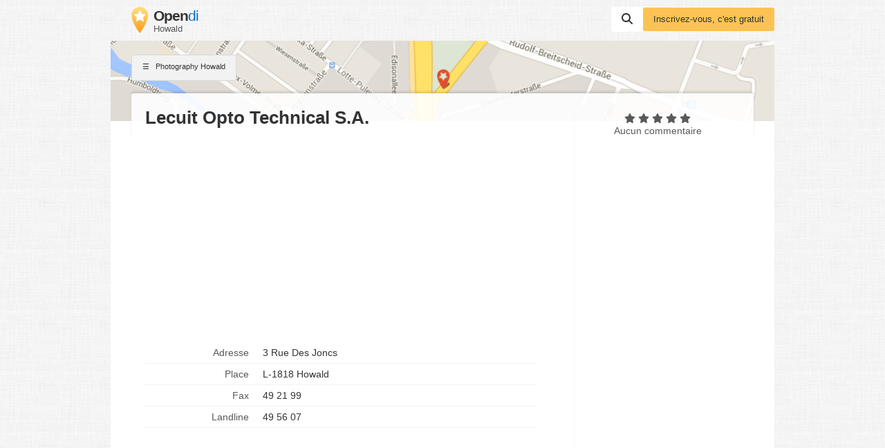

--- FILE ---
content_type: text/html; charset=utf-8
request_url: https://www.google.com/recaptcha/api2/aframe
body_size: 267
content:
<!DOCTYPE HTML><html><head><meta http-equiv="content-type" content="text/html; charset=UTF-8"></head><body><script nonce="_hOU3K_L8ykKIlRUmiMbUg">/** Anti-fraud and anti-abuse applications only. See google.com/recaptcha */ try{var clients={'sodar':'https://pagead2.googlesyndication.com/pagead/sodar?'};window.addEventListener("message",function(a){try{if(a.source===window.parent){var b=JSON.parse(a.data);var c=clients[b['id']];if(c){var d=document.createElement('img');d.src=c+b['params']+'&rc='+(localStorage.getItem("rc::a")?sessionStorage.getItem("rc::b"):"");window.document.body.appendChild(d);sessionStorage.setItem("rc::e",parseInt(sessionStorage.getItem("rc::e")||0)+1);localStorage.setItem("rc::h",'1769383253548');}}}catch(b){}});window.parent.postMessage("_grecaptcha_ready", "*");}catch(b){}</script></body></html>